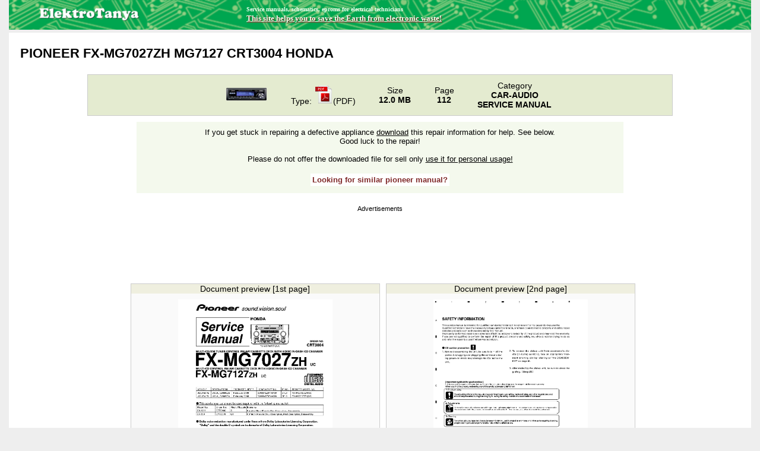

--- FILE ---
content_type: text/html; charset="utf-8"
request_url: https://elektrotanya.com/pioneer_fx-mg7027zh_mg7127_crt3004_honda.pdf/download.html
body_size: 9337
content:
<!DOCTYPE html>
<html lang="en">
<head>
<meta charset="utf-8">
<meta name="viewport" content="width=device-width, initial-scale=1, maximum-scale=1, user-scalable=no" />
<meta http-equiv="x-ua-compatible" content="IE=edge, chrome=1">
<meta property="og:title" content="Elektrotanya for electronics experts">
<meta property="og:description" content="Electronics forum for electronics experts to repair defective appliance.">
<meta property="og:type" content="website">
<meta name="author" content="pata">
<title>PIONEER FX-MG7027ZH MG7127 CRT3004 HONDA Service Manual download, schematics, eeprom, repair info for electronics experts</title>
<meta name="keywords" content="pioneer, fx-mg7027zh, mg7127, crt3004, car-audio, download, service manual, schematics, repair, diagram, chassis, eprom, cross-reference">
<meta name="description" content="Download PIONEER FX-MG7027ZH MG7127 CRT3004 HONDA service manual & repair info for electronics experts">
<link rel="canonical" href="https://elektrotanya.com/pioneer_fx-mg7027zh_mg7127_crt3004_honda.pdf/download.html" />
<script src="/files/ads/adblockdetect.js"></script>

<script>
  try {
    const nm = "FCCDCF";            // Match name of Funding Choices cookie
    const dm = "elektrotanya.com";  // Match domain of Funding Choices cookie
    const pa = "/";                 // Match path of Funding Choices cookie
    let tc = ('; ' + document.cookie).split('; ' + nm + '=');
    if (tc.length === 2) {
      tc = decodeURIComponent(tc.pop().split(';').shift());
      tc = JSON.parse(tc)[3][0].substring(1,9);
      tc = tc.replace(/-/g, '+').replace(/_/g, '/');
      tc = Uint8Array.from(window.atob(tc), (v) => v.charCodeAt(0));
      let dt = (tc[0] * 2**28) + (tc[1] * 2**20) + (tc[2] * 2**12) +
               (tc[3] * 2**4)  + (tc[4] >> 4);
      if (Date.now() / 1000 - dt / 10 > 86400 * 365)
        document.cookie = nm + "=;path=" + pa + ";domain=" + dm +
                          ";expires=" + new Date(0).toUTCString();
    }
  } finally {}
</script>

<style type="text/css">

* { padding: 0; margin: 0; border: 0 }

body {
	background-color: #EEE;
	font-family: arial;
	font-size: 100%;
	color: #000
}
a { color: #802A2A; }
div.clear { clear: both; }

.letoltoblokk input {
	background-color: #FFF;
	border: 2px solid #944B4B;
	color: #944B4B;
	padding: 5px 8px;
	text-align: center;
	text-decoration: none;
	display: inline-block;
	font-size: 15px;
	margin: 10px 0;
	cursor: pointer;
}

/* ideiglenesen letiltott go to download gomb */
.letoltoblokk input:disabled {
  background-color: #EEE;
  border: 2px solid #AAA;
  color: #AAA;
}

div#wrapper {
	max-width: 1600px;
	margin: 0 auto;
	padding: 0 15px;
}

header {
	color: #EFE;
	font-size: 65%;
	font-weight: bold;
	font-family: "Verdana";
	background-image: url('/pics/header_bg_green.png');
/*	background-image: url('/pics/header_bg_green_snowflake.png'); */
	height: 50px;
	width: 100%;
}
header a { 
	color: #EFE;
	font-size: 125%;
	font-weight: bold;
	font-family: "Verdana";
	text-shadow: 1px 1px 1px #6d2a15;
}

header .header1 { padding-top: 10px; margin-left: 32%; }
header .header2 { padding-top: 2px; margin-left: 32%;  }

paypal {
	color: #5D755F; /* #E6F0FA; */
	font-size: 100%;
	font-family: "Verdana";
/*	text-shadow: 1px 1px 1px #3d0a05; */
/*	display: none; */
}

.paypal-style {
	text-align: center; 
	margin: -32px 2% 0px 0px;
	float: right;
}

.filename_title {
    display: block;
    color: #000;
    font-size: 1.4em;
    margin-top: 0.2em;
    margin-bottom: 0.97em;
    margin-left: 0.4em;
    margin-right: 0;
    font-weight: bold;
    padding-top: 8px;
}

.filename_title img {
    min-width: 22px;
}

section {
	background-color: #FFF;
	margin-top: 5px;
	padding: 10px;
	font-size: 100%;
/*	border: 1px solid #888; */
}


.borderbox {
	font-size: 90%;
	text-align: left;
	padding: 10px;
/*	border: 1px solid #CCC; */
}

.infobox {
	width: 80%; 
	height: auto;
	border: 1px solid #CCC;
	display: block;
	margin: 10px auto;
	padding: 5px 0 5px 0;
	text-align: center;
	color: #000;
	background-color: #E4EBD0;
	font-size: 14px;
}

.floating-box {
    display: inline-block;
    vertical-align: middle;
    height: auto;
    margin-left: 3%;
    text-align: center;
    padding: 5px 5px 5px 5px;
}

.floating-box img {
    min-width: 32px;
    max-width: 70px;
}

#exticon img {
    min-height: 32px;
}

.dlbutton {
    margin-left: -20px;
    margin-right: 50px;
    text-align: left;
}

.similar {
    text-align: center;
    margin:  auto;
    width: 98%;
    padding: 0px;
}

.similarbox {
	width: 100%; 
	margin: auto;
	text-align: center;
	color: #000;
	font-size:small;
	display: block;
	height: 250px;
}

.similar a {
    margin: 20px auto;
    text-align: center;
    text-decoration:none;
    color:#802A2A;
    line-height: 110%;
    min-height: 200px;
    font-size: 12px;
    vertical-align: top;
    display: -moz-inline-stack;
    display: inline-block;
    width: 20%;
    float: left;
}

.similar img {
    border: 1px solid #999;
}

.borderbox img {
  max-width: 80%;
  height: auto;
}

.preview {
    font-size: 110%;
    width: 85%;
    text-align: center;
    margin: auto;
}

.lside {
    display:inline-block;
    width:40%;
    margin: 10px;
    border: 1px solid #CCC;
    font-size: 0.8em;
    text-align: center;
}

.nopreview {
    display:inline-block;
    width: 78%;
    margin: 10px;
    border: 1px solid #CCC;
    font-size: 0.8em;
    text-align: center;
}

.rside_preview {
    display:inline-block;
    font-size: 0.8em;
    width: 40%;
    align-items: center;
    border: 1px solid #CCC;
}

.rside_ad {
    margin-left: 35px;
    display:inline-block;
    width: 40%;
    align-items: center;
    vertical-align: top;
}

section .adblokk {
      margin: 20px auto 15px auto; 
      text-align: center;
}

.ad_kontener {
    margin-left: auto;
    margin-right: auto;
    max-width: 970px;
}

#ad-header, #ad-header2, #ad-header3 {
    min-height: 90px;
}


#ad-header-adplus {
    min-height: 360px;
}

#ad-headerjobb, #ad-headerjobb2 {
    min-height: 250px;
}

.ad_kontener_jobb {
    margin-left: auto;
    margin-right: auto;
}

.adblokk_r {
      margin: 80px 5px 0 3px;
      text-align: center;
}

.adblokk_r span {
      display: block;
      margin-bottom: 5px;
      text-align: center;
      font-size: 0.7em;
      font-family:sans-serif;
}

section .adblokk span {
      display: block;
      margin-bottom: 5px;
      text-align: center;
      font-size: 0.7em;
      font-family:sans-serif;
}

.warningblokk {
      width: 65%;
      background-color: #F4F9ED;
      margin: auto;
      padding: 10px;
      text-align: center;
      font-size: 0.8em;
      font-family:sans-serif;
}

section .letoltoblokk {
      max-width: 40em;
      margin: 30px 8% 12px;
      padding: 15px 0 0;
      text-align: left;
      font-size: 0.8em;
      font-family:sans-serif;
      min-height: 145px;
}

#downl {
      background-color: #E4EBD0;
      padding: 10px;
}

#downl a:link, #downl a:visited {
  background-color: #4fa937;
  color: white;
  padding: 10px 15px;
  font-weight: bold;
  text-align: center;
  text-decoration: none;
  display: inline-block;
}

#downl a:hover, #downl a:active {
  background-color: #6ad84e;
}

section .noteblokk {
      width: 85%;
      margin: auto;
/*      padding: 10px 0; */
      text-align: left;
      font-size: 0.8em;
      font-family:sans-serif;
}

.noteblokk li {
      padding: 5px 0;
}

figure {
	padding: 10px;
	background: #FAFAFA;
	margin: 0 0 20px 0
}
figure img { 
	width: 260px;
	height: 340px;
}
figure figcaption {
	font-style: italic;
	font-size: 80%;
	margin: 6px 0 0 0
}

.et-logo img {
  padding: 7px 0 0 50px;
  float: left;
}

.fej {
  height: 28px;
}

.gear, .nagyito {
  height: 22px;
}

@media only screen
and (min-width : 480px)
and (max-width : 900px) {
	.et-logo img { padding: 5px 0 0 10px; width: 130px; }
	div#wrapper { padding: 0 2px; }
	header { font-size: 52%; text-shadow: none; width: 100%; }
	header span { display: none; }
	header .header1 { padding-top: 10px; margin-left: 32%; width: 220px; font-size: 7px; }
	header .header2 { padding-top: 2px; margin-left: 32%; font-size: 7px; }
/*	#ad-header2 { display: none; } */
/*	#ad-header3 { display: none; } */

/*	paypal { display: none; } */
	section .adblokk { width: 100%; margin: 20px 0px 15px 0px; }
	.adblokk_r { display: block; margin-top: 20px; }
	.fej { height: 22px; }
	.gear { height: 17px; }
	.nagyito { height: 17px; }
	.filename_title { font-size: 90% }
	.infobox { font-size: 60%; width: 98%; }

	.floating-box { padding: 5px; margin: 5px 0 0px 5px; }
	.floating-box img { max-width: 60px; }

	.dlbutton { margin-left: -18px;  margin-right: 50px; }
	.dlbutton input { width: 30px;  margin-right: 0px;}

	.preview { font-size: 90%; width: 98%; }

	.lside { width: 80%; margin-left: 20px; }
	.rside_preview { width: 80%; margin-left: 10px; }
	.rside_ad { width: 100%; margin: auto; }

/*	section .letoltoblokk { min-height: 185px; } */
	.borderbox { font-size: 80%; }
	figure img { width: 220px; height: 300px; } 
	.similar img { width: 85%; height: auto; }
}

@media only screen
and (min-width : 320px)
and (max-width : 480px) {
	.et-logo img { padding: 10px 0 0 10px; width: 120px; }
	div#wrapper { padding: 0 2px; }
	header { font-size: 30%; text-shadow: none; width: 100%; }
	header span { display: none; }

	header .header1 { padding-top: 10px; margin-left: 140px; width: 190px; font-size: 6px; }
	header .header2 { padding-top: 2px; margin-left: 140px; width: 190px; font-size: 6px; }

/*	#ad-header2 { display: none; }  */
/*	#ad-header3 { display: none; }  */

/*	paypal { display: none } */
	section .adblokk { width: 100%; margin: 20px 0px 15px 0px; }
	.adblokk_r { display: block; margin-top: 20px; }
/*	.ad_kontener { max-width: 250px; }  */
	.ad_kontener_jobb { max-width: 280px; }
	#ad-header { max-width: 300px; min-height: 300px; }
	#ad-header2 { min-height: 300px; }
	#ad-header3 { min-height: 300px; }
	#ad-header4 { padding-top: 15px; }
/*	#ad-headerjobb { max-width: 280px; } */
	#ad-headerjobb { display: none; }
	#ad-headerjobb2 { display: none; }

	.fej { height: 20px; }
	.gear { height: 20px; }  
	.nagyito { height: 20px; } 
	.filename_title { font-size: 80%; }
	.filename_title img { min-width: 20px; }
	.infobox { font-size: 50%; width: 98%; }

	.floating-box { padding: 1px; margin: 0px -2px 0px -1px; }
	.floating-box img { max-width: 45px; margin-right: 5px; }

	.dlbutton { margin-left: -18px;  margin-right: -28px; }
	.dlbutton input { width: 28px;  margin-right: 40px;}

	.preview { font-size: 90%; width: 98%; }
	.lside { width: 95%; margin-left: 0px; }
	.rside_preview { width: 95%; margin-left: -10px; }
	.rside_ad { width: 100%; margin: auto; }

	.borderbox { font-size: 70%; }
	figure img { width: 260px; height: 260px; } 

/*	section .letoltoblokk { min-height: 185px; } */

	.similarbox { height: auto; }
	.similar a { width: 60%; display: block; float: none; min-height: 70px; }
/*	.similar img { width: 70%; height: 80%; }  */

	section { padding: 4px; margin-top: 3px; }
}

@media only screen
and (min-width: 220px)
and (max-width: 320px) {
	div#wrapper { padding: 0; }
	header { font-size: 20%; text-shadow: none; width: 100%; }
	header span { display: none; }
	.header1 {display: none }
	.header2 {display: none }

/*	#ad-header2 { display: none; } */
/*	#ad-header3 { display: none; } */
/*	#ad-header4 { display: none; } */
/*	paypal { display: none } */
	.fej { height: 18px; }
	.gear { height: 12px; }
	.nagyito { height: 12px; }
	.filename_title { font-size: 60% }

	.infobox { font-size: 43%; width: 98%; height: 45px; }
	.floating-box { padding: 0; margin: 2px; }

	.floating-box img { max-width: 20px; margin-right: 0px; }

	.dlbutton { margin-left: -18px;  margin-right: -28px; }
	.dlbutton input { width: 28px;  margin-right: 40px;}

	section .letoltoblokk { margin: auto 2%; }

	.preview { font-size: 70% } 
	.lside { width: 80%; margin-left: 0px; }
	.rside_preview { width: 80%; margin-left: 0px; }
	.rside_ad { width: 100%; margin: auto; }

	.adblokk_r { display: none }
	#ad-header { min-height: 300px; }
	#ad-header2 { min-height: 300px; }
	#ad-header3 { min-height: 300px; }
	#ad-headerjobb { display: none; }
	#ad-headerjobb2 { display: none; }

	.borderbox { font-size: 50% } 
	figure img { width: 180px; height: 280px; } 

	.similarbox { height: auto; }
	.similar a { width: 60%; display: block; float: none; min-height: 70px; }

	section { padding: 2px; margin-top: 3px; }
}
</style>
</head>
<body><div id="wrapper">

<header>
<div class="et-logo">
<a href='/keres' title='Click HERE to find requested info...'><img src='/pics/et-logo.png' border=0 title='Click HERE to find requested info...' alt='elektrotanya.com - service forum & info' ></a>
</div><div class="header1">Service manuals, schematics, eproms for electrical technicians</div><div class="header2"><a href="/content/about-site#jugaad">This site helps you to save the Earth from electronic waste!</a></div>
</header>
<section><div class="filename_title"><h4>PIONEER FX-MG7027ZH MG7127 CRT3004 HONDA</h4></div>
<div class="infobox"><div class="floating-box"><img src=/pics/appliance/autohifi.png title="CAR-AUDIO - SERVICE MANUAL" alt="CAR-AUDIO - SERVICE MANUAL" ></div><div id="exticon" class="floating-box">Type: <img src="/myicons/pdf.gif" title="File type">(PDF)</div><div class="floating-box">Size<br><b>12.0 MB</b></div><div class="floating-box">Page<br><b>112</b></div><div class="floating-box">Category<br><b>CAR-AUDIO</b><br><b>SERVICE MANUAL</b></div></div>
<div class="warningblokk">If you get stuck in repairing a defective appliance <u>download</u> this repair information for help. See below.<br />Good luck to the repair!<br /><br>Please do not offer the downloaded file for sell only <u>use it for personal usage!</u><br><br><a href="/showresult?what=pioneer-fx&kategoria=car-audio&kat2=all" title="Find more similar files for pioneer fx" target="_blank" style="color: #802A2A; background-color: white; padding: 3px; line-height: 25px; font-weight: bold; text-decoration: none;">Looking for similar pioneer manual?</a></div><div class="ad_kontener"><div class="adblokk"><span>Advertisements</span>
<div id="ad-header">
<script async src="https://pagead2.googlesyndication.com/pagead/js/adsbygoogle.js?client=ca-pub-9119163683447123"
     crossorigin="anonymous"></script>
 <!-- nativ_ad -->
 <ins class="adsbygoogle"
      style="display:block"
      data-ad-client="ca-pub-9119163683447123"
      data-ad-slot="4749855507"
      data-ad-format="horizontal"
      data-full-width-responsive="true"></ins>
 <script>
      (adsbygoogle = window.adsbygoogle || []).push({});
 </script>
</div>
</div>
</div>
<div class="preview"><div class="lside"><div style="background-color: #EFEFDF;">Document preview [1st page]</div><a name="dl"></a><figure>
<a href=/PREVIEWS/39485642/23432455/pioneer/pioneer_fx-mg7027zh_mg7127_crt3004_honda.pdf_1.png rel="gallery" class="pirobox_gall" title="PIONEER FX-MG7027ZH MG7127 CRT3004 HONDA service manual -=Preview=- ">
<img src=/PREVIEWS/39485642/23432455/pioneer/pioneer_fx-mg7027zh_mg7127_crt3004_honda.pdf_1.png title="Preview of PIONEER FX-MG7027ZH MG7127 CRT3004 HONDA
Click on the link for free download!" alt="PIONEER FX-MG7027ZH MG7127 CRT3004 HONDA service manual (1st page)"></a><figcaption>
	Preview of PIONEER FX-MG7027ZH MG7127 CRT3004 HONDA [1st page]<br>Click on the link for free download!
</figcaption></figure></div><div class="rside_preview"><div style="background-color: #EFEFDF;">Document preview [2nd page]</div><figure>
<a href=/PREVIEWS/39485642/23432455/pioneer/pioneer_fx-mg7027zh_mg7127_crt3004_honda.pdf_2.png rel="gallery" class="pirobox_gall" title="PIONEER FX-MG7027ZH MG7127 CRT3004 HONDA service manual -=Preview=- ">
<img src=/PREVIEWS/39485642/23432455/pioneer/pioneer_fx-mg7027zh_mg7127_crt3004_honda.pdf_2.png title="Preview of PIONEER FX-MG7027ZH MG7127 CRT3004 HONDA
Click on the link for free download!" alt="PIONEER FX-MG7027ZH MG7127 CRT3004 HONDA service manual (2nd page)"></a><figcaption>
	Preview of PIONEER FX-MG7027ZH MG7127 CRT3004 HONDA [2nd page]<br>Click on the link for free download!
</figcaption>
</figure></div></div><div class="ad_kontener"><div id="ad-header2">
<div class="adblokk"><span>Advertisements</span>
<script async src="https://pagead2.googlesyndication.com/pagead/js/adsbygoogle.js?client=ca-pub-9119163683447123"
     crossorigin="anonymous"></script>
 <!-- nativ_ad -->
 <ins class="adsbygoogle"
      style="display:block"
      data-ad-client="ca-pub-9119163683447123"
      data-ad-slot="4749855507"
      data-ad-format="auto"
      data-full-width-responsive="true"></ins>
 <script>
      (adsbygoogle = window.adsbygoogle || []).push({});
 </script>
</div>
</div>
</div>
<div class="letoltoblokk"><div id="downl" style="line-height: 2em; font-size: 110%;">Download free of charge (10 files / day):<br>
<span style="padding: 5px; text-align: center; color: #555; font-style: italic; display: block;">
<img src="/pics/dl_processing_150.gif" title="Download is being processed. Please wait..." alt="Download is being processed. Please wait..." 
style="vertical-align: middle;"><br />Download processing...</span></div><script>
  if( window.canRunAds === undefined ){
    document.getElementById("downl").innerHTML="<div style=\"padding: 5px;\"><div style=\"line-height: 1.5em; max-width: 95%; text-align: center; background-color: #db6c60e6; color: white; font-weight:bold; padding: 20px 5px;\">Please turn off Advertisement blocker<br>(like ABP) on this site.<br>Thank you!</div></div>";
    document.getElementById("GoDown").disabled = true;
  }</script><script type="text/javascript">

  function getlink() {
  txt =  '<div style="line-height: 1.3em;"><form action="/cgi-bin/download2.cgi" method="GET" name="getmanual" >';
  txt += 'Download free of charge (10 files/day): <a href="javascript:document.getmanual.submit()" title="Download pioneer_fx-mg7027zh_mg7127_crt3004_honda.pdf file"><span>Download</span></a>';
  txt += '<input type="hidden" name="dk" value="">';
  txt += '<input type="hidden" name="fid" value="297173">';
  txt += '<input type="hidden" name="file" value="pioneer_fx-mg7027zh_mg7127_crt3004_honda.pdf">';
  txt += '</form></div>';

  txt += '<div style="padding-top: 15px; line-height: 1.5em;"><form target=_blank action="/showresult" method="GET" name="showsimilar" >';
  txt += 'Look more related files: <a href="javascript:document.showsimilar.submit()" title="Look more pioneer related files"><span style="white-space: nowrap;"> Download related manuals </span></a>';
  txt += '<input type="hidden" name="what" value="pioneer fx">';
  txt += '<input type="hidden" name="kategoria" value="car-audio">';
  txt += '<input type="hidden" name="kat2" value="all">';
  txt += '</form></div>';

  txt += '<div style="padding: 15px; text-align: center; line-height: 5px;"><paypal id="paypal-button">';
  txt += '<form action="/donate" target="_blank" method="post">';
  txt += '<input type="image" name="submit" style="border: 0; background-color: transparent;" src="../pics/donate_et.png" height=23 title="If you would like to donate to the site" alt="Donation via PayPal - The safer, easier way to pay online!">';
  txt += '<br>Thank You!</form></div></paypal>';

  document.getElementById("downl").innerHTML=txt;

  if( window.canRunAds != undefined ){
    document.getElementById("paypal-button").style.display = "none";
  }

  }
  if( window.canRunAds != undefined ){
    setTimeout("getlink()",Math.floor((Math.random()*10000)+4000));
  }

</script></div>
<div class="noteblokk"><div style="line-height: 1.7;"><ul><li>Also known: <h5>PIONEER MG-7127 FXMG7027ZH MG7127 CRT3004 HONDA FXMG 7027 ZH MG 7127 CRT 3004 FX MG7027ZH</h5></li>
<li>If you have any question about repairing write your question to the <a href="/message_board" title="Message board for guests" target="_blank"><b>Message board</b></a>. For this no need registration.</li>
<li><font color=#4ca735><b>If the site has helped you and you also want to help others</font>, please <a href="/file-upload" title="Upload manual, schematic, eeprom..." target="_blank">Upload</a></b> a manual, circuit diagram or eeprom that is <a href="/list_wanted" title="WANTED list" target="_blank"><b>not yet available on the site</b></a>.<br>Have a nice Day!</li>
<li>See related <a href=#related-topics title="Related forum topics">repair forum topics</a> below. May be help you to repair.</li>
</ul></div>
<div style="padding: 5px 0; color: #B00;">Warning!<br>If you are not familiar with electronics, do not attempt to repair!<br>You could suffer a <b>fatal electrical shock</b>! Instead, contact your nearest service center!<br /><br /></div>
Note! To open downloaded files you need acrobat reader or similar pdf reader program. In addition,  
some files are archived,<br>so you need WinZip or WinRar to open that files. Also some files are djvu so you need djvu viewer to open them.<br>
These free programs can be found on this page: <a href="/needed_progs" target=_blank>needed progs</a><br>
If you use opera you have to <b>disable opera turbo</b> function to download file!<br>
If you cannot download this file, try it with <a href="https://www.google.com/chrome" target=_blank style="color: black;">CHROME</a> or <a href="https://www.mozilla.org" target=_blank style="color: black;">FIREFOX</a> browser.</div></section><a name="related-topics"></a>
<section><div class="borderbox"><div style="display: block; margin: 0 auto 0 auto; height: 65px; width: 160px; padding: 10px; background-color: #EEE;"><div style="font-family: Sans-serif; font-size: 105%;">Translate this page:</div><div id="google_translate_element"></div><script type="text/javascript">
function googleTranslateElementInit() {
  new google.translate.TranslateElement({pageLanguage: 'hu'}, 'google_translate_element');
}
</script><script type="text/javascript" src="//translate.google.com/translate_a/element.js?cb=googleTranslateElementInit"></script></div><div style="display: inline-block; text-align: left; margin: 5px 0 5px 10px; padding: 4px; font-family: Arial; font-size: 16px; background-color: #EEE;">Relevant <a href="https://elektrotanya.com/forum/37" target=_blank><b>CAR-AUDIO</b></a> forum topics:</div>
<div style="padding: 10px 10px 10px 30px"><div style="font-family: Arial; font-size: medium; word-wrap: break-word; "><a href="/content/pioneer-deh-1500r-autoradio-csatlakozo-labkiosztasa" target=_blank style="color: brown;">Pioneer DEH-1500R autórádió csatlakozó lábkiosztása</a></div>
<div style="font-family: Arial; font-size: 15px; word-wrap: break-word; margin: 5px 10px 10px 10px; padding: 10px 10px 10px 10px; background-color: #F4F9ED;">Szevasztok.<br />
A fenti készüléket ajándékba kaptam.Nincs csatlakozóm hozzá. Szeretném letesztelni jó e.<br />
Nem vagyok biztos a tápbemeneteket illetően.16 pontos csatlakozója van.<br />
A neten sajna pont erről nem találok infót csak fotót de ebből nem derül ki egyértelmüen a vezeték szinek és pozicióik.<br />
Ha tudnátok erről valami támpontot köszönettel veszem.<br />
Üdv.</div>
<div style="font-family: Arial; font-size: medium; word-wrap: break-word; "><a href="/content/pioneer-avic-f980dab-c-fm-radio-hiba" target=_blank style="color: brown;">Pioneer  AVIC-F980DAB-C   FM rádió hiba</a></div>
<div style="font-family: Arial; font-size: 15px; word-wrap: break-word; margin: 5px 10px 10px 10px; padding: 10px 10px 10px 10px; background-color: #F4F9ED;">Üdv. Mindenkinek!<br />
<br />
A fent szereplő készülék hibája, hogy egyszerűen egyik pillanatról a másikra eltűnt belőle az FM tuner, de úgy, hogy tuner állásban még&nbsp; FM zaj sincs, a kijelzőn a tuner beállításához szükséges dolgok sem látszódnak. A gazdája szerint kikapcsolta, aztán be és ilyen lett. Navi, Bt, kamera minden működik. Azt hittem, hogy esetleg szoftver hiba lesz, frissítés 8.01-ről 8.08-ra nem segített. Nagyon szét nem szedtem, mert a cucc egy kamionban lakozik és vissza kellett adnom, mert a Navi szükséges nekik, mert menniük kell. Egy dolgot azért tettem, levettem a tetejét, hogy bele nézzek. A CD mechanikát ki vettem és úgy próbáltam bekapcsolni. Nos bútolt, aztán rögtön kikapcsolt. Érdekesség, ha vissza tettem a CD szalag kábelját, hogy érezze a mechanika jelenlétét azonnal úgy működött, mint mielőtt ki nem szedtem. Valószínüleg ellenőrzi a playert, és ha nincs , akkor inkább kikapcsol. Az a dolog jutott eszembe, hogy ha a tuner leállt, mert "szétesett" a rázkódástól és mondjuk a uC&nbsp; nem érzi rendesen a PLL működését, inkább kitiltja a működést úgy mindennel együtt. Ezért tűnt el minden.<br />
Érdekes, találkozott&nbsp; valaki már valami ilyesmi dologgal?<br />
<br />
Köszi!<br />
<br />
Jövő héten ismét megkapom, majd megvizsgálom a tunert. Ha netán valakinek van hozzá service manuálja, legyen szíves töltse fel!<br />
Majd referálok az eredményről!</div>
<div style="font-family: Arial; font-size: medium; word-wrap: break-word; "><a href="/content/ford-kormanytav-adaptalasa-pioneer-radiora-megvalositott-kapcsolas" target=_blank style="color: brown;">Ford kormánytáv adaptálása Pioneer rádióra [Megvalósított kapcsolás]</a></div>
<div style="font-family: Arial; font-size: 15px; word-wrap: break-word; margin: 5px 10px 10px 10px; padding: 10px 10px 10px 10px; background-color: #F4F9ED;">Sziasztok!<br />
<br />
Megvalósítottam, közzéteszem.<br />
<br />
A kormánytáv kapcsolása:<br />
<br />
<img alt="" src="https://panuworld.net/minidisc/fordsony/ford.gif" /><br />
<br />
A Pioneer rádió távirányítása:<br />
http://jvde.net/node/7<br />
<br />
A kormánytáv ellenállásait egy 470 Ohmos ellenálláson keresztül a tápra kötöttem, a másik felét földre. Az így kialakult feszültségosztót a PIC analóg bemenetére kötöttem.<br />
Minden gombnak 3 funkciója van, a sima gombnyomás, a dupla gombnyomás és a nyomvatartott gomb.<br />
Ezek alapján a PIC a PORT C-re kötött ellenállásokból a megfelelő kimenetek földrehúzásával előállítja a rádiónak szükséges ellenállásértéket.<br />
<br />
;One pick<br />
;VOL+&nbsp;&nbsp; &nbsp;16k<br />
;Vol-&nbsp;&nbsp; &nbsp;24k<br />
;SEEK+&nbsp;&nbsp; &nbsp;8k<br />
;Seek-&nbsp;&nbsp; &nbsp;12k<br />
;SRC&nbsp;&nbsp; &nbsp;1k<br />
<br />
;Hold<br />
;VOL+&nbsp;&nbsp; &nbsp;hívást felvesz&nbsp;&nbsp; &nbsp;3,7k+ring<br />
;Vol-&nbsp;&nbsp; &nbsp;hívást elutasít&nbsp;&nbsp; &nbsp;6k+ring<br />
;SEEK+&nbsp;&nbsp; &nbsp;8k<br />
;Seek-&nbsp;&nbsp; &nbsp;12k<br />
;SRC&nbsp;&nbsp; &nbsp;kikapcs 1k<br />
<br />
;Doublepick<br />
;VOL+&nbsp;&nbsp; &nbsp;hívást megszakít 6k + ring<br />
;Vol-&nbsp;&nbsp; &nbsp;mute&nbsp;&nbsp; &nbsp;3,7k<br />
;SEEK+ folder up 8k+ring<br />
;Seek- folder dwn 12k+ring<br />
;SRC&nbsp;&nbsp; &nbsp;telephone menu 1k + ring<br />
<br />
<br />
Sikeres utánépítést kívánok!</div>
<div style="font-family: Arial; font-size: medium; word-wrap: break-word; "><a href="/content/please-pioneer-gm-8147zt-02-service-manual" target=_blank style="color: brown;">Please Pioneer GM-8147ZT-02 service manual</a></div>
<div style="font-family: Arial; font-size: 15px; word-wrap: break-word; margin: 5px 10px 10px 10px; padding: 10px 10px 10px 10px; background-color: #F4F9ED;"><p>Please Pioneer GM-8147ZT-02 service manual</p>

<p>Thank you&nbsp;</p>
</div>
</div></div></section><section><div style="display: block; width: 8em; text-align: left; margin: 5px 0 5px 15px; padding: 4px; font-family: Arial; font-size: 16px; background-color: #EEE; ">Similar manuals:</div><div class="similar">
<div class="similarbox"><a href="/pioneer_lexus_rx330_fx-mg8237_mg8337_crt3025.pdf/download.html" title="Preview of PIONEER LEXUS RX330 FX-MG8237 MG8337 CRT3025"><img src="/pics/nopreview.png" data-src="/PREVIEWS/39485642/23432455/pioneer/pioneer_lexus_rx330_fx-mg8237_mg8337_crt3025.pdf_1.png" alt="PIONEER LEXUS RX330 FX-MG8237 MG8337 CRT3025 service manual" class="lazyload" width="120" height="150"><br>PIONEER LEXUS RX330 FX-MG8237 MG8337 CRT3025</a>
<a href="/pioneer_lexus_rx330_gm-8337_crt3014.pdf/download.html" title="Preview of PIONEER LEXUS RX330 GM-8337 CRT3014"><img src="/pics/nopreview.png" data-src="/PREVIEWS/39485642/23432455/pioneer/pioneer_lexus_rx330_gm-8337_crt3014.pdf_1.png" alt="PIONEER LEXUS RX330 GM-8337 CRT3014 service manual" class="lazyload" width="120" height="150"><br>PIONEER LEXUS RX330 GM-8337 CRT3014</a>
<a href="/pioneer_lexus_rx330_gm-8347_crt3348.pdf/download.html" title="Preview of PIONEER LEXUS RX330 GM-8347 CRT3348"><img src="/pics/nopreview.png" data-src="/PREVIEWS/39485642/23432455/pioneer/pioneer_lexus_rx330_gm-8347_crt3348.pdf_1.png" alt="PIONEER LEXUS RX330 GM-8347 CRT3348 service manual" class="lazyload" width="120" height="150"><br>PIONEER LEXUS RX330 GM-8347 CRT3348</a>
<a href="/pioneer_lexus_rx330_rx400h_fx-mg8847_mg8947_crt3284.pdf/download.html" title="Preview of PIONEER LEXUS RX330 RX400H FX-MG8847 MG8947 CRT3284"><img src="/pics/nopreview.png" data-src="/PREVIEWS/39485642/23432455/pioneer/pioneer_lexus_rx330_rx400h_fx-mg8847_mg8947_crt3284.pdf_1.png" alt="PIONEER LEXUS RX330 RX400H FX-MG8847 MG8947 CRT3284 service manual" class="lazyload" width="120" height="150"><br>PIONEER LEXUS RX330 RX400H FX-MG8847 MG8947 CRT3284</a>
<a href="/pioneer_lexus_sc300_sc400_cdx-m8286-crt2243-.pdf/download.html" title="Preview of PIONEER LEXUS SC300 SC400 CDX-M8286-CRT2243-"><img src="/pics/nopreview.png" data-src="/PREVIEWS/39485642/23432455/pioneer/pioneer_lexus_sc300_sc400_cdx-m8286-crt2243-.pdf_1.png" alt="PIONEER LEXUS SC300 SC400 CDX-M8286-CRT2243- service manual" class="lazyload" width="120" height="150"><br>PIONEER LEXUS SC300 SC400 CDX-M8286-CRT2243-</a>
</div></div></section><section><div style="background-color: white; font-family:Sans-Serif; text-align: center; font-size: 90%; padding: 10px 10px 10px 10px; line-height: 160%; ">If you want to join us and get <u>repairing help</u> please <a href="/user" target=_blank style="color: #802A2A;">sign in</a> or sign up by completing a simple <a href="/dotest?lang=en" target=_blank><span style="color: #802A2A; white-space: nowrap;">electrical test</span></a><br>or write your question to the <a href="/message_board" target=_blank><span style="color: #802A2A; white-space: nowrap;">Message board</span></a> without registration.<br><span style="background-color: #F5F5F5; ">You can write in English language into the forum (not only in Hungarian)!</span></div>
<hr><div style="text-align: right; color: gray; font-size: 13px;">E-Waste Reduce</div>
</section><noscript id="deferred-styles">
      <link rel="stylesheet" type="text/css" href="/pirobox1.1/css_pirobox/style_5/style.css"/>
    </noscript>
    <script>
      var loadDeferredStyles = function() {
        var addStylesNode = document.getElementById("deferred-styles");
        var replacement = document.createElement("div");
        replacement.innerHTML = addStylesNode.textContent;
        document.body.appendChild(replacement)
        addStylesNode.parentElement.removeChild(addStylesNode);
      };
      var raf = requestAnimationFrame || mozRequestAnimationFrame ||
          webkitRequestAnimationFrame || msRequestAnimationFrame;
      if (raf) raf(function() { window.setTimeout(loadDeferredStyles, 0); });
      else window.addEventListener('load', loadDeferredStyles);
    </script><script type="text/javascript" src="/pirobox1.1/js/jquery_1.5-jquery_ui.min.js"></script>
<script type="text/javascript" src="/pirobox1.1/js/pirobox_extended_feb_2011.js" defer></script>
<script type="text/javascript">
$(document).ready(function() {
	$.piroBox_ext({
	piro_speed :700,
	bg_alpha : 0.5,
	piro_scroll : true,
	piro_drag :false,
	piro_nav_pos: 'bottom'
});
});
</script>
<script src="/lazysizes/lazysizes.min.js" defer></script>
<!-- Global site tag (gtag.js) - Google Analytics -->
<script async src="https://www.googletagmanager.com/gtag/js?id=UA-8488280-1"></script>
<script>
  window.dataLayer = window.dataLayer || [];
  function gtag(){dataLayer.push(arguments);}
  gtag('js', new Date());

  gtag('config', 'UA-8488280-1');
</script>
</div></body></html>

--- FILE ---
content_type: text/html; charset=utf-8
request_url: https://www.google.com/recaptcha/api2/aframe
body_size: 225
content:
<!DOCTYPE HTML><html><head><meta http-equiv="content-type" content="text/html; charset=UTF-8"></head><body><script nonce="UTGLWaMEq2MKBagP4hqANg">/** Anti-fraud and anti-abuse applications only. See google.com/recaptcha */ try{var clients={'sodar':'https://pagead2.googlesyndication.com/pagead/sodar?'};window.addEventListener("message",function(a){try{if(a.source===window.parent){var b=JSON.parse(a.data);var c=clients[b['id']];if(c){var d=document.createElement('img');d.src=c+b['params']+'&rc='+(localStorage.getItem("rc::a")?sessionStorage.getItem("rc::b"):"");window.document.body.appendChild(d);sessionStorage.setItem("rc::e",parseInt(sessionStorage.getItem("rc::e")||0)+1);localStorage.setItem("rc::h",'1762724465594');}}}catch(b){}});window.parent.postMessage("_grecaptcha_ready", "*");}catch(b){}</script></body></html>